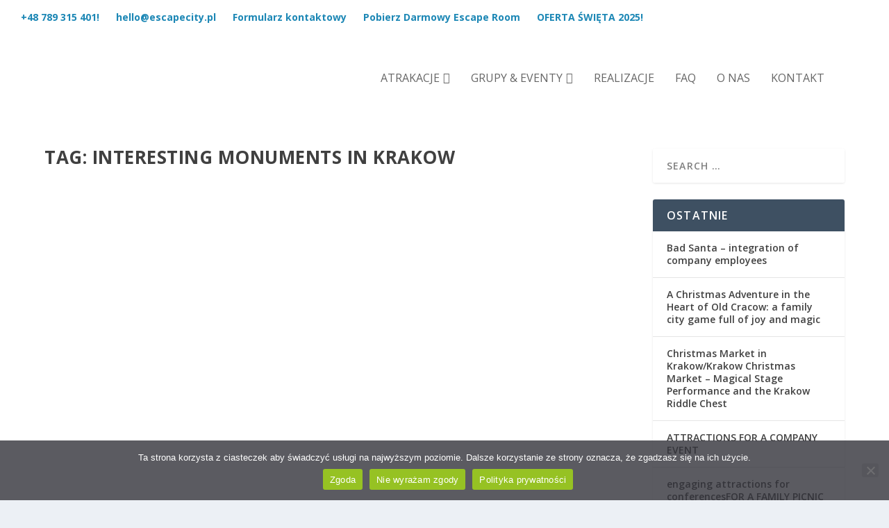

--- FILE ---
content_type: text/plain
request_url: https://www.google-analytics.com/j/collect?v=1&_v=j102&a=1812630885&t=pageview&_s=1&dl=https%3A%2F%2Fescapecity.pl%2Ftag%2Finteresting-monuments-in-krakow%2F%3Flang%3Den&ul=en-us%40posix&dt=interesting%20monuments%20in%20Krakow%20-%20Escapecity%20Krakow&sr=1280x720&vp=1280x720&_u=YEBAAEABAAAAACAAI~&jid=694665349&gjid=315472815&cid=1379850347.1769619195&tid=UA-162021376-1&_gid=221035828.1769619195&_r=1&_slc=1&gtm=45He61q1n81NBDRLXSv892334516za200zd892334516&gcd=13l3l3l3l1l1&dma=0&tag_exp=103116026~103200004~104527906~104528500~104684208~104684211~115616986~115938465~115938468~116185181~116185182~116682875~117041587~117223560&z=304331956
body_size: -450
content:
2,cG-ZLHT14WEY2